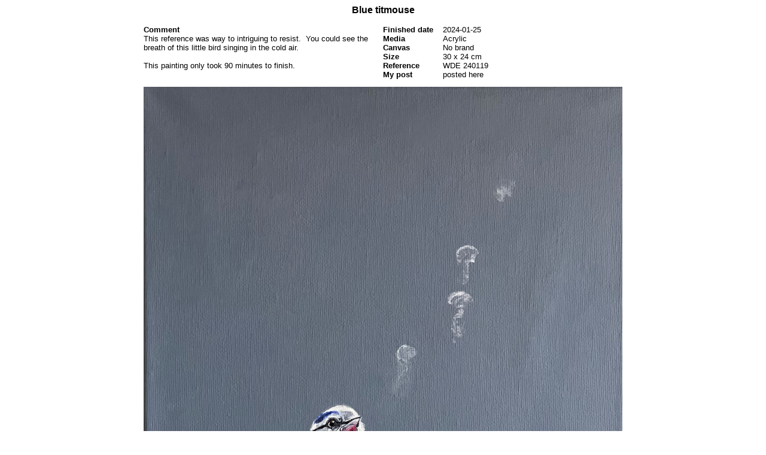

--- FILE ---
content_type: text/html; charset=windows-1252
request_url: https://monapihl.se/a_gallery65.htm
body_size: 1154
content:
<html>

<head>
<style type="text/css">
<!--
A {text-decoration:none; color:#000000;}
A:hover {text-decoration:none; color:#808080;}
--></style>
<meta http-equiv="Content-Language" content="sv">
<meta http-equiv="Content-Type" content="text/html; charset=windows-1252">
<title>Acrylic</title>
<style>
<!--
.page
{
	background: #FFFFFF;
	color: #000000;
}
.tborder
{
	background: #F9F9F9;
	color: #000000;
	border: 1px solid #0B198C;
}
td
{
	font: 10pt verdana, geneva, lucida, 'lucida grande', arial, helvetica, sans-serif;
}
.alt1
{
	background: #F1F1F1;
	color: #000000;
}
p
{
	font: 10pt verdana, geneva, lucida, 'lucida grande', arial, helvetica, sans-serif;
}
.auto-style1 {
	font-family: Arial;
	font-size: medium;
	font-weight: bold;
}
.auto-style2 {
	font-family: Arial;
}
.auto-style3 {
	border-style: solid;
	border-width: 0;
}
-->
</style>
<base target="_blank">
</head>

<body>

<p align="center" class="auto-style1">Blue titmouse</p>
<div align="center">
  <center>
<table border="0" width="800" id="table2" style="border-collapse: collapse" bordercolor="#111111" cellpadding="0" cellspacing="0">
	<tr>
		<td width="400"><font face="Arial"><b>Comment</b></font></td>
		<td width="100"><b><font face="Arial">Finished date</font></b></td>
		<td width="300" class="auto-style2">2024-01-25</td>
	</tr>
	<tr>
		<td rowspan="5" width="390" valign="top" class="auto-style2">
        This reference was way to intriguing to resist.&nbsp; You could see the 
		breath of this little bird singing in the cold air.<br><br>This painting only 
		took 90 minutes to finish. </td>
		<td width="100" class="auto-style3" valign="top"><font face="Arial">
		<strong>Media</strong></font></td>
		<td width="300"><font face="Arial">Acrylic</font></td>
	</tr>
	<tr>
		<td width="100"><b><font face="Arial">Canvas</font></b></td>
		<td width="300" class="auto-style2">
        No brand</td>
	</tr>
	<tr>
		<td width="100"><font face="Arial"><b>Size</b></font></td>
		<td width="300" class="auto-style2">30 x 24 cm&nbsp;</td>
	</tr>
	<tr>
		<td width="100" valign="top"><font face="Arial"><b>Reference</b></font></td>
		<td width="300" class="auto-style2">
        <a href="https://www.wetcanvas.com/forums/topic/wde-images-1-19-24-1-21-24/">
		WDE 240119</a></td>
	</tr>
	<tr>
		<td width="100" valign="top" class="auto-style2"><strong>My post</strong></td>
		<td width="300" class="auto-style2">
		<a href="https://www.wetcanvas.com/forums/topic/wde-19-jan-blue-titmouse/">posted here</a></td>
	</tr>
	</table>
  </center>
</div>
<p align="center" class="auto-style2">
<img height="1018" src="images/800%20IMG_7581.JPG" width="800"></p>
<p align="center" class="auto-style2">
Closeup</p>
<p align="center" class="auto-style2">
<img height="1005" src="images/800%20IMG_7581%20crop.JPG" width="800"></p>
<p align="center"><font face="Arial" size="1"><a target="_top" href="index.htm">
Back to website.</a></font><p align="center"><b><font face="Arial" size="1">© Mona Pihl</font></b></p>

<p align="center" class="auto-style2">&nbsp;</p>

<p align="center" class="auto-style2">&nbsp;</p>

<p align="center" class="auto-style2">&nbsp;</p>

</body>

</html>